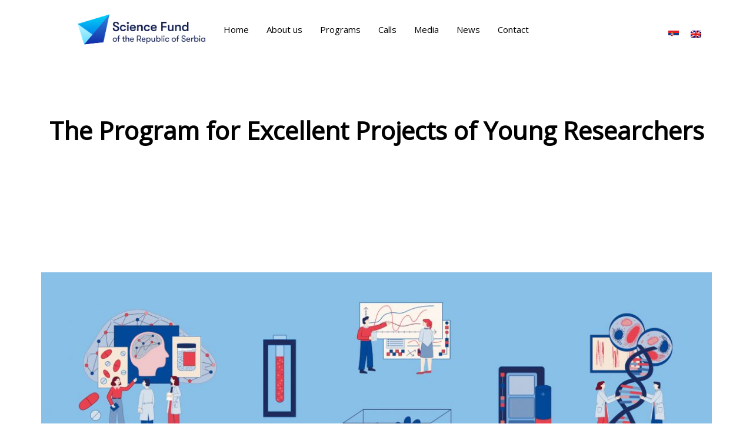

--- FILE ---
content_type: text/html; charset=UTF-8
request_url: https://fondzanauku.gov.rs/the-program-for-excellent-projects-of-young-researchers/?lang=en
body_size: 30318
content:
<!DOCTYPE html>


<html lang="en-US" prefix="og: http://ogp.me/ns# fb: http://ogp.me/ns/fb#" class="no-js no-svg">


<head>

<!-- Google Tag Manager -->
<script>(function(w,d,s,l,i){w[l]=w[l]||[];w[l].push({'gtm.start':
new Date().getTime(),event:'gtm.js'});var f=d.getElementsByTagName(s)[0],
j=d.createElement(s),dl=l!='dataLayer'?'&l='+l:'';j.async=true;j.src=
'https://www.googletagmanager.com/gtm.js?id='+i+dl;f.parentNode.insertBefore(j,f);
})(window,document,'script','dataLayer','GTM-NTQWF4HX');</script>
<!-- End Google Tag Manager -->

<link rel="icon" href="http://fondzanauku.gov.rs/favicon.png" type="image/x-icon" />
<link rel="shortcut icon" href="http://fondzanauku.gov.rs/favicon.png" type="image/x-icon" />


<meta charset="UTF-8">
<link rel="profile" href="http://gmpg.org/xfn/11">
<meta http-equiv="Content-Security-Policy" content="upgrade-insecure-requests">



<title>The Program for Excellent Projects of Young Researchers &#8211; Fond za nauku</title>

                        <script>
                            /* You can add more configuration options to webfontloader by previously defining the WebFontConfig with your options */
                            if ( typeof WebFontConfig === "undefined" ) {
                                WebFontConfig = new Object();
                            }
                            WebFontConfig['google'] = {families: ['Open+Sans:400&amp;subset=latin']};

                            (function() {
                                var wf = document.createElement( 'script' );
                                wf.src = 'https://ajax.googleapis.com/ajax/libs/webfont/1.5.3/webfont.js';
                                wf.type = 'text/javascript';
                                wf.async = 'true';
                                var s = document.getElementsByTagName( 'script' )[0];
                                s.parentNode.insertBefore( wf, s );
                            })();
                        </script>
                        <link rel="alternate" hreflang="en" href="http://fondzanauku.gov.rs/the-program-for-excellent-projects-of-young-researchers/?lang=en" />
<link rel='dns-prefetch' href='//s.w.org' />
<link rel="alternate" type="application/rss+xml" title="Fond za nauku &raquo; Feed" href="http://fondzanauku.gov.rs/feed/?lang=en" />
<link rel="alternate" type="application/rss+xml" title="Fond za nauku &raquo; Comments Feed" href="http://fondzanauku.gov.rs/comments/feed/?lang=en" />
<meta property="og:title" content="The Program for Excellent Projects of Young Researchers"/>



<meta property="og:type" content="article"/>



<meta property="og:url" content="http://fondzanauku.gov.rs/the-program-for-excellent-projects-of-young-researchers/?lang=en"/>



<meta property="og:site_name" content="Fond za nauku"/>



<meta property="og:description" content="<p>The Program for Excellent Projects of Young Researchers (PROMIS) is a program of the Science Fund of Republic of Serbia intended for excellent projects of young researchers in the early phase of their careers. PROMIS aims to support the inclusion of excellent young researchers in scientific research, strengthen the professional capacities of young researchers at</p>
"/>



<meta property="og:image" content="http://fondzanauku.gov.rs/wp-content/uploads/2021/08/Promis-website-cover-2160x1300-px-768x456.jpg"/>



<meta property="og:image:width" content="768"/>



<meta property="og:image:height" content="456"/>



		<script type="text/javascript">
			window._wpemojiSettings = {"baseUrl":"https:\/\/s.w.org\/images\/core\/emoji\/13.0.0\/72x72\/","ext":".png","svgUrl":"https:\/\/s.w.org\/images\/core\/emoji\/13.0.0\/svg\/","svgExt":".svg","source":{"concatemoji":"http:\/\/fondzanauku.gov.rs\/wp-includes\/js\/wp-emoji-release.min.js?ver=5.5.11"}};
			!function(e,a,t){var n,r,o,i=a.createElement("canvas"),p=i.getContext&&i.getContext("2d");function s(e,t){var a=String.fromCharCode;p.clearRect(0,0,i.width,i.height),p.fillText(a.apply(this,e),0,0);e=i.toDataURL();return p.clearRect(0,0,i.width,i.height),p.fillText(a.apply(this,t),0,0),e===i.toDataURL()}function c(e){var t=a.createElement("script");t.src=e,t.defer=t.type="text/javascript",a.getElementsByTagName("head")[0].appendChild(t)}for(o=Array("flag","emoji"),t.supports={everything:!0,everythingExceptFlag:!0},r=0;r<o.length;r++)t.supports[o[r]]=function(e){if(!p||!p.fillText)return!1;switch(p.textBaseline="top",p.font="600 32px Arial",e){case"flag":return s([127987,65039,8205,9895,65039],[127987,65039,8203,9895,65039])?!1:!s([55356,56826,55356,56819],[55356,56826,8203,55356,56819])&&!s([55356,57332,56128,56423,56128,56418,56128,56421,56128,56430,56128,56423,56128,56447],[55356,57332,8203,56128,56423,8203,56128,56418,8203,56128,56421,8203,56128,56430,8203,56128,56423,8203,56128,56447]);case"emoji":return!s([55357,56424,8205,55356,57212],[55357,56424,8203,55356,57212])}return!1}(o[r]),t.supports.everything=t.supports.everything&&t.supports[o[r]],"flag"!==o[r]&&(t.supports.everythingExceptFlag=t.supports.everythingExceptFlag&&t.supports[o[r]]);t.supports.everythingExceptFlag=t.supports.everythingExceptFlag&&!t.supports.flag,t.DOMReady=!1,t.readyCallback=function(){t.DOMReady=!0},t.supports.everything||(n=function(){t.readyCallback()},a.addEventListener?(a.addEventListener("DOMContentLoaded",n,!1),e.addEventListener("load",n,!1)):(e.attachEvent("onload",n),a.attachEvent("onreadystatechange",function(){"complete"===a.readyState&&t.readyCallback()})),(n=t.source||{}).concatemoji?c(n.concatemoji):n.wpemoji&&n.twemoji&&(c(n.twemoji),c(n.wpemoji)))}(window,document,window._wpemojiSettings);
		</script>
		<style type="text/css">
img.wp-smiley,
img.emoji {
	display: inline !important;
	border: none !important;
	box-shadow: none !important;
	height: 1em !important;
	width: 1em !important;
	margin: 0 .07em !important;
	vertical-align: -0.1em !important;
	background: none !important;
	padding: 0 !important;
}
</style>
	<link rel='stylesheet' id='wp-block-library-css'  href='http://fondzanauku.gov.rs/wp-includes/css/dist/block-library/style.min.css?ver=5.5.11' type='text/css' media='all' />
<link rel='stylesheet' id='contact-form-7-css'  href='http://fondzanauku.gov.rs/wp-content/plugins/contact-form-7/includes/css/styles.css?ver=5.3.2' type='text/css' media='all' />
<link rel='stylesheet' id='rs-plugin-settings-css'  href='http://fondzanauku.gov.rs/wp-content/plugins/revslider/public/assets/css/settings.css?ver=5.4.8.1' type='text/css' media='all' />
<style id='rs-plugin-settings-inline-css' type='text/css'>
#rs-demo-id {}
</style>
<link rel='stylesheet' id='wpml-legacy-horizontal-list-0-css'  href='//fondzanauku.gov.rs/wp-content/plugins/sitepress-multilingual-cms/templates/language-switchers/legacy-list-horizontal/style.css?ver=1' type='text/css' media='all' />
<link rel='stylesheet' id='js_composer_front-css'  href='http://fondzanauku.gov.rs/wp-content/plugins/js_composer/assets/css/js_composer.min.css?ver=5.6' type='text/css' media='all' />
<link rel='stylesheet' id='akona-min-css'  href='http://fondzanauku.gov.rs/wp-content/themes/akona/assets/css/theme.min.css?ver=1.0' type='text/css' media='all' />
<link rel='stylesheet' id='akona-style-css'  href='http://fondzanauku.gov.rs/wp-content/themes/akona/style.css?ver=1.0' type='text/css' media='all' />
<link rel='stylesheet' id='akona-shortcode-css'  href='http://fondzanauku.gov.rs/wp-content/themes/akona/assets/css/shortcode.css?ver=1.0' type='text/css' media='all' />
<link rel='stylesheet' id='akona-theme-style-css'  href='http://fondzanauku.gov.rs/wp-content/uploads/akona/theme_1.css?ver=1.0' type='text/css' media='all' />
<style id='akona-theme-style-inline-css' type='text/css'>

	/*
	 * Akona Theme Page Style
	 */

body {
		}
</style>
<link rel='stylesheet' id='akona-child-theme-style-css'  href='http://fondzanauku.gov.rs/wp-content/themes/akona-child/style.css' type='text/css' media='all' />
<script type='text/javascript' src='http://fondzanauku.gov.rs/wp-content/plugins/enable-jquery-migrate-helper/js/jquery/jquery-1.12.4-wp.js?ver=1.12.4-wp' id='jquery-core-js'></script>
<script type='text/javascript' src='http://fondzanauku.gov.rs/wp-content/plugins/enable-jquery-migrate-helper/js/jquery-migrate/jquery-migrate-1.4.1-wp.js?ver=1.4.1-wp' id='jquery-migrate-js'></script>
<script type='text/javascript' src='http://fondzanauku.gov.rs/wp-content/plugins/revslider/public/assets/js/jquery.themepunch.tools.min.js?ver=5.4.8.1' id='tp-tools-js'></script>
<script type='text/javascript' src='http://fondzanauku.gov.rs/wp-content/plugins/revslider/public/assets/js/jquery.themepunch.revolution.min.js?ver=5.4.8.1' id='revmin-js'></script>
<!--[if lt IE 9]>
<script type='text/javascript' src='http://fondzanauku.gov.rs/wp-content/themes/akona/assets/js/html5.js?ver=3.7.3' id='html5-js'></script>
<![endif]-->
<link rel="https://api.w.org/" href="http://fondzanauku.gov.rs/wp-json/" /><link rel="alternate" type="application/json" href="http://fondzanauku.gov.rs/wp-json/wp/v2/pages/8437" /><link rel="EditURI" type="application/rsd+xml" title="RSD" href="http://fondzanauku.gov.rs/xmlrpc.php?rsd" />
<link rel="wlwmanifest" type="application/wlwmanifest+xml" href="http://fondzanauku.gov.rs/wp-includes/wlwmanifest.xml" /> 
<meta name="generator" content="WordPress 5.5.11" />
<link rel="canonical" href="http://fondzanauku.gov.rs/the-program-for-excellent-projects-of-young-researchers/?lang=en" />
<link rel='shortlink' href='http://fondzanauku.gov.rs/?p=8437&#038;lang=en' />
<link rel="alternate" type="application/json+oembed" href="http://fondzanauku.gov.rs/wp-json/oembed/1.0/embed?url=http%3A%2F%2Ffondzanauku.gov.rs%2Fthe-program-for-excellent-projects-of-young-researchers%2F%3Flang%3Den" />
<link rel="alternate" type="text/xml+oembed" href="http://fondzanauku.gov.rs/wp-json/oembed/1.0/embed?url=http%3A%2F%2Ffondzanauku.gov.rs%2Fthe-program-for-excellent-projects-of-young-researchers%2F%3Flang%3Den&#038;format=xml" />
<meta name="generator" content="WPML ver:4.2.5 stt:1,49;" />

        <script type="text/javascript">
            var jQueryMigrateHelperHasSentDowngrade = false;

			window.onerror = function( msg, url, line, col, error ) {
				// Break out early, do not processing if a downgrade reqeust was already sent.
				if ( jQueryMigrateHelperHasSentDowngrade ) {
					return true;
                }

				var xhr = new XMLHttpRequest();
				var nonce = '9f27cb7751';
				var jQueryFunctions = [
					'andSelf',
					'browser',
					'live',
					'boxModel',
					'support.boxModel',
					'size',
					'swap',
					'clean',
					'sub',
                ];
				var match_pattern = /\)\.(.+?) is not a function/;
                var erroredFunction = msg.match( match_pattern );

                // If there was no matching functions, do not try to downgrade.
                if ( typeof erroredFunction !== 'object' || typeof erroredFunction[1] === "undefined" || -1 === jQueryFunctions.indexOf( erroredFunction[1] ) ) {
                    return true;
                }

                // Set that we've now attempted a downgrade request.
                jQueryMigrateHelperHasSentDowngrade = true;

				xhr.open( 'POST', 'http://fondzanauku.gov.rs/wp-admin/admin-ajax.php' );
				xhr.setRequestHeader( 'Content-Type', 'application/x-www-form-urlencoded' );
				xhr.onload = function () {
					var response,
                        reload = false;

					if ( 200 === xhr.status ) {
                        try {
                        	response = JSON.parse( xhr.response );

                        	reload = response.data.reload;
                        } catch ( e ) {
                        	reload = false;
                        }
                    }

					// Automatically reload the page if a deprecation caused an automatic downgrade, ensure visitors get the best possible experience.
					if ( reload ) {
						location.reload();
                    }
				};

				xhr.send( encodeURI( 'action=jquery-migrate-downgrade-version&_wpnonce=' + nonce ) );

				// Suppress error alerts in older browsers
				return true;
			}
        </script>

		    <script>(function(w,d,s,l,i){w[l]=w[l]||[];w[l].push({'gtm.start':
    new Date().getTime(),event:'gtm.js'});var f=d.getElementsByTagName(s)[0],
    j=d.createElement(s),dl=l!='dataLayer'?'&l='+l:'';j.async=true;j.src=
    'https://www.googletagmanager.com/gtm.js?id='+i+dl;f.parentNode.insertBefore(j,f);
    })(window,document,'script','dataLayer','GTM-NTQWF4HX');</script>
    <style type="text/css">.recentcomments a{display:inline !important;padding:0 !important;margin:0 !important;}</style><meta name="generator" content="Powered by WPBakery Page Builder - drag and drop page builder for WordPress."/>
<!--[if lte IE 9]><link rel="stylesheet" type="text/css" href="http://fondzanauku.gov.rs/wp-content/plugins/js_composer/assets/css/vc_lte_ie9.min.css" media="screen"><![endif]--><style type="text/css" id="custom-background-css">
body.custom-background { background-color: #ffffff; }
</style>
	<meta name="generator" content="Powered by Slider Revolution 5.4.8.1 - responsive, Mobile-Friendly Slider Plugin for WordPress with comfortable drag and drop interface." />
<script type="text/javascript">function setREVStartSize(e){									
						try{ e.c=jQuery(e.c);var i=jQuery(window).width(),t=9999,r=0,n=0,l=0,f=0,s=0,h=0;
							if(e.responsiveLevels&&(jQuery.each(e.responsiveLevels,function(e,f){f>i&&(t=r=f,l=e),i>f&&f>r&&(r=f,n=e)}),t>r&&(l=n)),f=e.gridheight[l]||e.gridheight[0]||e.gridheight,s=e.gridwidth[l]||e.gridwidth[0]||e.gridwidth,h=i/s,h=h>1?1:h,f=Math.round(h*f),"fullscreen"==e.sliderLayout){var u=(e.c.width(),jQuery(window).height());if(void 0!=e.fullScreenOffsetContainer){var c=e.fullScreenOffsetContainer.split(",");if (c) jQuery.each(c,function(e,i){u=jQuery(i).length>0?u-jQuery(i).outerHeight(!0):u}),e.fullScreenOffset.split("%").length>1&&void 0!=e.fullScreenOffset&&e.fullScreenOffset.length>0?u-=jQuery(window).height()*parseInt(e.fullScreenOffset,0)/100:void 0!=e.fullScreenOffset&&e.fullScreenOffset.length>0&&(u-=parseInt(e.fullScreenOffset,0))}f=u}else void 0!=e.minHeight&&f<e.minHeight&&(f=e.minHeight);e.c.closest(".rev_slider_wrapper").css({height:f})					
						}catch(d){console.log("Failure at Presize of Slider:"+d)}						
					};</script>
		<style type="text/css" id="wp-custom-css">
			.breadcrumb-wrap{display: none !important;}		</style>
		<noscript><style type="text/css"> .wpb_animate_when_almost_visible { opacity: 1; }</style></noscript>

</head>




<body class="page-template-default page page-id-8437 custom-background wpb-js-composer js-comp-ver-5.6 vc_responsive" data-scroll-time="" data-scroll-distance="">

<!-- Google Tag Manager (noscript) -->
<noscript><iframe src="https://www.googletagmanager.com/ns.html?id=GTM-NTQWF4HX"
height="0" width="0" style="display:none;visibility:hidden"></iframe></noscript>
<!-- End Google Tag Manager (noscript) -->



		<div class="mobile-header">

			<div class="mobile-header-inner hidden-lg-up hidden-lg-land-up">

				
						<div class="container">

		
				<ul class="mobile-header-items nav pull-left">

			
					<li class="nav-item">

						<div class="nav-item-inner">

					<div class="mobile-logo"><a href="http://fondzanauku.gov.rs/?lang=en" title="Fond za nauku" ><img class="img-responsive" src="http://fondzanauku.gov.rs/wp-content/uploads/2019/04/fzn-logo-primary-dark-EN.png" alt="Fond za nauku" title="Fond za nauku" /></a></div>
						</div>

					</li>

			
				</ul>

			
				<ul class="mobile-header-items nav pull-right">

			
					<li class="nav-item">

						<div class="nav-item-inner">

					<a class="mobile-bar-toggle" href="#"><i class="fa fa-bars"></i></a>
						</div>

					</li>

			
				</ul>

			
						</div><!-- container -->

				
			</div>

		</div>

		
		<div class="mobile-bar animate-from-top">

			<a class="mobile-bar-toggle close" href="#"></a>

			<div class="mobile-bar-inner">

				<div class="container">

		
					<ul class="mobile-bar-items nav flex-column mobile-bar-middle">

				
						<li class="nav-item">

							<div class="nav-item-inner">

						<div class="mobile-logo"><a href="http://fondzanauku.gov.rs/?lang=en" title="Fond za nauku" ><img class="img-responsive" src="http://fondzanauku.gov.rs/wp-content/uploads/2019/04/fzn-logo-primary-dark-EN.png" alt="Fond za nauku" title="Fond za nauku" /></a></div>
							</div>

						</li>

				
						<li class="nav-item">

							<div class="nav-item-inner">

						<div class="akona-mobile-main-menu"></div>
							</div>

						</li>

				
						<li class="nav-item">

							<div class="nav-item-inner">

						
<div class="wpml-ls-statics-shortcode_actions wpml-ls wpml-ls-legacy-list-horizontal">
	<ul><li class="wpml-ls-slot-shortcode_actions wpml-ls-item wpml-ls-item-sr wpml-ls-first-item wpml-ls-item-legacy-list-horizontal">
				<a href="http://fondzanauku.gov.rs" class="wpml-ls-link"><img class="wpml-ls-flag" src="http://fondzanauku.gov.rs/wp-content/plugins/sitepress-multilingual-cms/res/flags/sr.png" alt="sr" title="српски"></a>
			</li><li class="wpml-ls-slot-shortcode_actions wpml-ls-item wpml-ls-item-en wpml-ls-current-language wpml-ls-last-item wpml-ls-item-legacy-list-horizontal">
				<a href="http://fondzanauku.gov.rs/the-program-for-excellent-projects-of-young-researchers/?lang=en" class="wpml-ls-link"><img class="wpml-ls-flag" src="http://fondzanauku.gov.rs/wp-content/plugins/sitepress-multilingual-cms/res/flags/en.png" alt="en" title="English"></a>
			</li></ul>
</div>
							</div>

						</li>

				
					</ul>

				
				</div><!-- container -->

			</div>

		</div>

		



<div id="page" class="akona-wrapper">


	

	<header class="akona-header">


		


			
		<div class="header-inner hidden-md-down hidden-md-land-down">

	 <div class="sticky-outer">  <div class="sticky-head"> 
						<nav class="navbar clearfix">

							<div class="custom-container navbar-inner">

								
			<ul class="navbar-items nav pull-left">

		
				<li class="nav-item">

					<div class="nav-item-inner">

				

			<div class="main-logo">

				<a href="http://fondzanauku.gov.rs/?lang=en" title="Fond za nauku" ><img class="custom-logo img-responsive" src="http://fondzanauku.gov.rs/wp-content/uploads/2019/04/fzn-logo-primary-dark-EN.png" alt="Fond za nauku" title="Fond za nauku" /></a>

			</div><div class="sticky-logo"><a href="http://fondzanauku.gov.rs/?lang=en" title="Fond za nauku" ><img class="img-responsive" src="http://fondzanauku.gov.rs/wp-content/uploads/2019/04/fzn-logo-primary-dark-EN.png" alt="Fond za nauku" title="Fond za nauku" /></a></div>
					</div>

				</li>

		
				<li class="nav-item">

					<div class="nav-item-inner">

				
					</div>

				</li>

		
			</ul>

		
			<ul class="navbar-items nav pull-center text-center">

		
				<li class="nav-item">

					<div class="nav-item-inner">

				<ul id="akona-main-menu" class="nav akona-main-menu"><li id="menu-item-4672" class="menu-item menu-item-type-post_type menu-item-object-page menu-item-home nav-item menu-item-4672"><a href="http://fondzanauku.gov.rs/?lang=en" class="nav-link">Home</a></li>
<li id="menu-item-4673" class="menu-item menu-item-type-post_type menu-item-object-page nav-item menu-item-4673"><a href="http://fondzanauku.gov.rs/about-us/?lang=en" class="nav-link">About us</a></li>
<li id="menu-item-8769" class="menu-item menu-item-type-post_type menu-item-object-page nav-item menu-item-8769"><a href="http://fondzanauku.gov.rs/programs/?lang=en" class="nav-link">Programs</a></li>
<li id="menu-item-4675" class="menu-item menu-item-type-post_type menu-item-object-page nav-item menu-item-4675"><a href="http://fondzanauku.gov.rs/calls/?lang=en" class="nav-link">Calls</a></li>
<li id="menu-item-9136" class="menu-item menu-item-type-post_type menu-item-object-page nav-item menu-item-9136"><a href="http://fondzanauku.gov.rs/science-fund-in-media/?lang=en" class="nav-link">Media</a></li>
<li id="menu-item-4676" class="menu-item menu-item-type-post_type menu-item-object-page nav-item menu-item-4676"><a href="http://fondzanauku.gov.rs/news/?lang=en" class="nav-link">News</a></li>
<li id="menu-item-4677" class="menu-item menu-item-type-post_type menu-item-object-page nav-item menu-item-4677"><a href="http://fondzanauku.gov.rs/contact/?lang=en" class="nav-link">Contact</a></li>
</ul>
					</div>

				</li>

		
			</ul>

		
			<ul class="navbar-items nav pull-right">

		
				<li class="nav-item">

					<div class="nav-item-inner">

				
					</div>

				</li>

		
				<li class="nav-item">

					<div class="nav-item-inner">

				
<div class="wpml-ls-statics-shortcode_actions wpml-ls wpml-ls-legacy-list-horizontal">
	<ul><li class="wpml-ls-slot-shortcode_actions wpml-ls-item wpml-ls-item-sr wpml-ls-first-item wpml-ls-item-legacy-list-horizontal">
				<a href="http://fondzanauku.gov.rs" class="wpml-ls-link"><img class="wpml-ls-flag" src="http://fondzanauku.gov.rs/wp-content/plugins/sitepress-multilingual-cms/res/flags/sr.png" alt="sr" title="српски"></a>
			</li><li class="wpml-ls-slot-shortcode_actions wpml-ls-item wpml-ls-item-en wpml-ls-current-language wpml-ls-last-item wpml-ls-item-legacy-list-horizontal">
				<a href="http://fondzanauku.gov.rs/the-program-for-excellent-projects-of-young-researchers/?lang=en" class="wpml-ls-link"><img class="wpml-ls-flag" src="http://fondzanauku.gov.rs/wp-content/plugins/sitepress-multilingual-cms/res/flags/en.png" alt="en" title="English"></a>
			</li></ul>
</div>
					</div>

				</li>

		
			</ul>

		
							</div>

							
						</nav>

					 </div><!--stikcy outer-->

				</div><!-- sticky-head or sticky-scroll --> 
		</div>

	

		


	</header>


	<div class="akona-content-wrapper">

<div class="akona-content akona-page">
		
		
		
		
		<header id="page-title" class="page-title-wrap">

			<div class="page-title-wrap-inner" data-property="no-video">

				<span class="page-title-overlay"></span>
				<div class="container">

					<div class="row">

						<div class="col-md-12">

							<div class="page-title-inner">

							
									<div class="pull-center">

								
												<h1 class="page-title">The Program for Excellent Projects of Young Researchers</h1>

											<div class="breadcrumb-wrap"><div id="breadcrumb" class="breadcrumb"><a href="http://fondzanauku.gov.rs/?lang=en">Home</a>  <span class="current">The Program for Excellent Projects of Young Researchers</span></div></div>
									</div>

								
							</div>

						</div>

					</div>

				</div>





				




			</div> <!-- .page-title-wrap-inner -->

		</header>

	
		<div class="akona-content-inner">
			<div class="container">
	
				<div class="row">
					
					<div class="col-md-12">
					
						
						
							<div class="single-featured-image-header"><img width="1170" height="694" src="http://fondzanauku.gov.rs/wp-content/uploads/2021/08/Promis-website-cover-2160x1300-px-1170x694.jpg" class="attachment-large size-large wp-post-image" alt="" loading="lazy" srcset="http://fondzanauku.gov.rs/wp-content/uploads/2021/08/Promis-website-cover-2160x1300-px-1170x694.jpg 1170w, http://fondzanauku.gov.rs/wp-content/uploads/2021/08/Promis-website-cover-2160x1300-px-768x456.jpg 768w, http://fondzanauku.gov.rs/wp-content/uploads/2021/08/Promis-website-cover-2160x1300-px-440x260.jpg 440w, http://fondzanauku.gov.rs/wp-content/uploads/2021/08/Promis-website-cover-2160x1300-px-220x130.jpg 220w" sizes="(max-width: 1170px) 100vw, 1170px" /></div><!-- .single-featured-image-header -->
						
							<div id="primary" class="content-area clearfix">
								
<div id="page-8437" class="post-8437 page type-page status-publish has-post-thumbnail hentry">

<p>The Program for Excellent Projects of Young Researchers (PROMIS) is a program of the Science Fund of Republic of Serbia intended for excellent projects of young researchers in the early phase of their careers.</p>



<p>PROMIS aims to support the inclusion of excellent young researchers in scientific research, strengthen the professional capacities of young researchers at an early stage of their careers, train young doctors of science to manage projects, train young researchers to apply for other research and development projects nationally and internationally, especially in the European Union, support creation of new project teams, excellent ideas and scientific research work that will have a positive impact on society and the economy.</p>



<p>Within the first PROMIS program announced by the Science Fund RS, 59 PROMIS projects applied and basic research were selected for realization for the period 2020-2022.</p>



<p>Fields of science: natural sciences, engineering and technology, medicine, biotechnology and social sciences and humanities.</p>



<p>Total budget of the Program: EUR 8,964,163.42.</p>



<p>Maximum budget for one project: up to EUR 200,000.00.</p>



<p>Project duration: 24 months.</p>



<p>Approved projects of the PROMIS program can be found on the following <strong><span class="has-inline-color has-vivid-cyan-blue-color"><a href="http://fondzanauku.gov.rs/wp-content/uploads/2020/03/PROMIS-List-of-projects-accepted-for-funding-1.pdf">LINK</a></span></strong>.</p>



<p>Program Status: The programme has been completed.</p>



<p><em>Financing for the Program is provided through the budget of the Republic of Serbia (Ministry of Science, Technological Development and Innovation).</em></p>



<p>List of projects approved for funding:</p>



<p>BIANCO</p>



<p>BioITGenoSelect</p>



<p>BioSolAfla</p>



<p>BOWIE</p>



<p>BREATHE</p>



<p>CASCH-MOF</p>



<p>CD-HEM</p>



<p>CLOUDS</p>



<p>CryoPlum</p>



<p>DecodExpo</p>



<p>DEStiny</p>



<p>DETOX</p>



<p>DiaBoNet</p>



<p>DyRes_System</p>



<p>FLIM</p>



<p>ForNextCobot</p>



<p>Gramulsen</p>



<p>HEMMAGINERO</p>



<p>HiSuperBat</p>



<p>HUMANE</p>



<p>HYBIS</p>



<p>IAPS</p>



<p>iDUCOMBSENS</p>



<p>IN-DEPTH</p>



<p>InfoBomat</p>



<p>Key2SM</p>



<p>LABLUNG</p>



<p>LEAPSyn-SCI</p>



<p>MaKiPol</p>



<p>MEMORYST</p>



<p>MiFaDriCa</p>



<p>MoDeCo2000</p>



<p>MYCOCLIMART</p>



<p>Nano-MDSC-Thera</p>



<p>PHANTER</p>



<p>PHYCAT</p>



<p>POLYGREEN</p>



<p>PRECAST</p>



<p>PROTECTA</p>



<p>PsyCise</p>



<p>PV-Waals</p>



<p>RACOLNS</p>



<p>RatioCAT</p>



<p>RECLAIM</p>



<p>REPANCAN</p>



<p>ReTRA</p>



<p>RIBIDF</p>



<p>ROLERS</p>



<p>SENSOGENE</p>



<p>SERBHIWE</p>



<p>SerbRightWing</p>



<p>STOLKit</p>



<p>StrainedFeSC</p>



<p>SYMBIOSIS</p>



<p>TRACEPIGEN</p>



<p>TreeVita</p>



<p>WARMED</p>



<p>WasteWaterForce</p>



<p>YEH</p>

</div><!-- #post-## -->
							</div><!-- #primary -->
							
							
						
						
					</div><!-- main col -->
					
					
					
					
					
				</div><!-- row -->
			
		</div><!-- .container -->
	</div><!-- .akona-content-inner -->
</div><!-- .akona-content -->

	</div><!-- .akona-content-wrapper -->
	<footer class="site-footer">
		
		
		<div class="footer-bottom">

			<div class="footer-bottom-inner container">

				<div class="row">

					<div class="col-md-12">

	
				<ul class="footer-bottom-items nav pull-right">

			
					<li class="nav-item">

						<div class="nav-item-inner">

					<ul class="nav social-icons footer-bottom-social social-transparent social-black social-h-own social- social-"><li class="nav-item">

								<a href="https://www.facebook.com/FondZaNauku/?ref=py_c" class="nav-link social-fb">

									<i class=" fa fa-facebook"></i>

								</a>

							</li><li class="nav-item">

								<a href="https://twitter.com/fondzanauku_rs" class="nav-link social-twitter">

									<i class=" fa fa-twitter"></i>

								</a>

							</li><li class="nav-item">

								<a href="https://www.instagram.com/fondzanauku_rs" class="nav-link social-instagram">

									<i class=" fa fa-instagram"></i>

								</a>

							</li><li class="nav-item">

								<a href="https://www.linkedin.com/company/science-fund-of-the-republic-of-serbia/" class="nav-link social-linkedin">

									<i class=" fa fa-linkedin"></i>

								</a>

							</li></ul>
						</div>

					</li>

			
				</ul>

			
					</div>

				</div>

			</div>

		</div>

	
		
		
			<a href="#" class="back-to-top" id="back-to-top"><i class="fa fa-angle-up"></i></a>

		
	</footer><!-- #colophon -->
</div><!-- #page -->

<script type='text/javascript' id='contact-form-7-js-extra'>
/* <![CDATA[ */
var wpcf7 = {"apiSettings":{"root":"http:\/\/fondzanauku.gov.rs\/wp-json\/contact-form-7\/v1","namespace":"contact-form-7\/v1"}};
/* ]]> */
</script>
<script type='text/javascript' src='http://fondzanauku.gov.rs/wp-content/plugins/contact-form-7/includes/js/scripts.js?ver=5.3.2' id='contact-form-7-js'></script>
<script type='text/javascript' src='http://fondzanauku.gov.rs/wp-content/themes/akona/assets/js/theme.min.js?ver=1.0' id='akona-theme-min-js'></script>
<script type='text/javascript' id='akona-theme-js-extra'>
/* <![CDATA[ */
var akona_ajax_var = {"admin_ajax_url":"http:\/\/fondzanauku.gov.rs\/wp-admin\/admin-ajax.php","like_nonce":"abb1ccf39b","fav_nonce":"dce6c992a4","infinite_loader":"http:\/\/fondzanauku.gov.rs\/wp-content\/themes\/akona\/assets\/images\/infinite-loder.gif","load_posts":"Loading next set of posts.","no_posts":"No more posts to load.","cmt_nonce":"3f34afe0f7","mc_nounce":"0c841453e0","wait":"Wait..","must_fill":"Must Fill Required Details.","valid_email":"Enter Valid Email ID.","cart_update_pbm":"Cart Update Problem."};
/* ]]> */
</script>
<script type='text/javascript' src='http://fondzanauku.gov.rs/wp-content/themes/akona/assets/js/theme.js?ver=1.0' id='akona-theme-js'></script>
<script type='text/javascript' src='http://fondzanauku.gov.rs/wp-includes/js/wp-embed.min.js?ver=5.5.11' id='wp-embed-js'></script>

</body>
</html>

--- FILE ---
content_type: text/css
request_url: https://fondzanauku.gov.rs/wp-content/uploads/akona/theme_1.css?ver=1.0
body_size: 42146
content:

/*
 * Akona theme custom style
 */
/* General Styles */
body{
	color: #555555;
	font-family: Open Sans;
	font-weight: 400;
	
	font-size: 14px;
	line-height: 28px;
	
	
	
	
	
	
	
	
	
	
	
}h1{
	color: #000000;
	font-family: Open Sans;
	font-weight: 400;
	
	font-size: 60px;
	line-height: 68px;
	
	text-align: inherit;
	
	
}h2{
	color: #000000;
	font-family: Open Sans;
	font-weight: 400;
	
	font-size: 42px;
	line-height: 50px;
	
	text-align: inherit;
	
	
}h3{
	color: #000000;
	font-family: Open Sans;
	font-weight: 400;
	
	font-size: 35px;
	line-height: 43px;
	
	text-align: inherit;
	
	
}h4{
	color: #000000;
	font-family: Open Sans;
	font-weight: 400;
	
	font-size: 28px;
	line-height: 36px;
	
	text-align: inherit;
	
	
}h5{
	color: #000000;
	font-family: Open Sans;
	font-weight: 400;
	
	font-size: 24px;
	line-height: 32px;
	
	text-align: inherit;
	
	
}h6{
	color: #000000;
	font-family: Open Sans;
	font-weight: 400;
	
	font-size: 20px;
	line-height: 30px;
	
	text-align: inherit;
	
	
}a{
	color: #000000;
}a:hover{
	color: #235bc5;
}a:active{
	color: #235bc5;
}
/* Widget Typography Styles */
.widget{
	color: #000000;
	font-family: Open Sans;
	font-weight: 400;
	
	font-size: 14px;
	line-height: 26px;
	
	text-align: inherit;
	
	
}
.header-inner .main-logo img{
    max-height: 100px ;
}
.header-inner .sticky-logo img{
    max-height: 80px !important;
}
.mobile-header .mobile-header-inner ul > li img ,
.mobile-bar-items .mobile-logo img {
    max-height: 50px !important;
}.widget .widget-title{
	color: #000000;
	font-family: Open Sans;
	
	
	font-size: 22px;
	line-height: 32px;
	
	
	
	
}.page-loader {background: url('http://fondzanauku.gov.rs/wp-content/uploads/2019/03/Logo-3-1.png') 50% 50% no-repeat rgba(255,255,255, 1);}.container, .boxed-container, .boxed-container .site-footer.footer-fixed, .custom-container {
	width: 1170px;
}.akona-content > .akona-content-inner{
}
/* Header Styles */
header.akona-header {
	background-color: #ffffff;
	
	
	
	
	
	}
/* Topbar Styles */
.topbar{
	color: #e7e7e7;
	
	
	
	font-size: 16px;
	
	
	text-align: inherit;
	
	background: rgba(255,255,255,1);
}.topbar .topbar-inner {
}.topbar a{
	color: #9a98a2;
}.topbar a:hover {
	color: #235bc5;
}.topbar a:active,.topbar a:focus {
	color: #235bc5;
}
.topbar-items > li{
    height: 65px ;
    line-height: 65px ;
}
.header-sticky .topbar-items > li,
.sticky-scroll.show-menu .topbar-items > li{
	height: 50px ;
    line-height: 50px ;
}
.topbar-items > li img{
	max-height: 65px ;
}
/* Logobar Styles */
.logobar{
	color: #e7e7e7;
	
	
	
	
	
	
	
	
	
}.logobar .logobar-inner {
}.logobar a{
	color: #e7e7e7;
}.logobar a:hover{
	color: #235bc5;
}.logobar a:active,
.logobar a:focus, .logobar .akona-main-menu > li.current-menu-item > a, .logobar .akona-main-menu > li.current-menu-ancestor > a, .logobar a.active {
	color: #235bc5;
}
.logobar-items > li{
    height: 120px ;
    line-height: 120px ;
}
.header-sticky .logobar-items > li,
.sticky-scroll.show-menu .logobar-items > li{
	height: 90px ;
    line-height: 90px ;
}
.logobar-items > li img{
	max-height: 120px ;
}
/* Logobar Sticky Styles */
.header-sticky .logobar, .sticky-scroll.show-menu .logobar{
	color: #e7e7e7;
}.header-sticky .logobar a, .sticky-scroll.show-menu .logobar a{
	color: #000000;
}.header-sticky .logobar a:hover, .sticky-scroll.show-menu .logobar a:hover{
	color: #235bc5;
}.header-sticky .logobar a:active, .sticky-scroll.show-menu .logobar a:active,
.header-sticky .logobar .akona-main-menu .current-menu-item > a, .header-sticky .logobar .akona-main-menu .current-menu-ancestor > a,
.sticky-scroll.show-menu .logobar .akona-main-menu .current-menu-item > a, .sticky-scroll.show-menu .logobar .akona-main-menu .current-menu-ancestor > a ,
.header-sticky .logobar a.active, .sticky-scroll.show-menu .logobar a.active{
	color: #235bc5;
}
/* Navbar Styles */
.navbar{
	color: #000000;
	font-family: Open Sans;
	font-weight: 400;
	
	font-size: 15px;
	
	
	text-align: inherit;
	
	background: rgba(255,255,255,0);
}.navbar .navbar-inner {
}.navbar a{
	color: #000000;
}.navbar a:hover{
	color: #235bc5;
}.navbar a:active,.navbar a:focus, .navbar .akona-main-menu > .current-menu-item > a, .navbar .akona-main-menu > .current-menu-ancestor > a, .navbar a.active {
	color: #235bc5;
}.navbar .secondary-space-toggle > span{
	background-color: #000000;
}.header-sticky .navbar .secondary-space-toggle > span,
.sticky-scroll.show-menu .navbar .secondary-space-toggle > span{
	background-color: #ffffff;
}
.navbar-items > li,
.header-inner .navbar.floating-navbar .custom-container a.btn.akona-btn {
    height: 100px ;
    line-height: 100px ;
}
.header-sticky .navbar-items > li,
.sticky-scroll.show-menu .navbar-items > li,
.header-inner .header-sticky .navbar.floating-navbar .custom-container a.btn.akona-btn{
	height: 90px ;
    line-height: 90px ;
}
.navbar-items > li img{
	max-height: 100px ;
}
/* Navbar Sticky Styles */
.header-sticky .navbar, .sticky-scroll.show-menu .navbar{
	color: #ffffff;background: rgba(255,255,255,1);
}.header-sticky .navbar a, .sticky-scroll.show-menu .navbar a {
	color: #000000;
}.header-sticky .navbar a:hover, .sticky-scroll.show-menu .navbar a:hover {
	color: #235bc5;
}
.header-sticky .navbar img.custom-logo, .sticky-scroll.show-menu .navbar img.custom-logo{
	max-height: 90px ;
}
/* Secondary Menu Space Styles */
.secondary-menu-area {width: 350px ;}.secondary-menu-area, .secondary-menu-area .widget {
	
	
	
	
	
	line-height: 20px;
	
	
	
	
	background-color: #ececec;
	
	
	
	
	
	right: -350px;
}.secondary-menu-area.left-overlay, .secondary-menu-area.left-push{
}.secondary-menu-area.right-overlay, .secondary-menu-area.right-push{right: -350px;
}.secondary-menu-area .secondary-menu-area-inner{
}.secondary-menu-area a{
}.secondary-menu-area a:hover{
}.secondary-menu-area a:active{
}
/* Sticky Header Styles */
.sticky-header-space{
	color: #e7e7e7;
	
	
	
	
	
	
	
	
	
	
	
	
	
	
	
	
}.sticky-header-space li a{
}.sticky-header-space li a:hover{
	color: #235bc5;
}.sticky-header-space li a:active{
	color: #235bc5;
}
/* Mobile Header Styles */
.mobile-header-items > li{
    height: 80px ;
    line-height: 80px ;
}
.mobile-header .mobile-header-inner ul > li img {
	max-height: 80px ;
}
.mobile-header{background: rgba(255,255,255,1);
}.mobile-header-items li a{
	color: #000000;
}.mobile-header-items li a:hover{
	color: #235bc5;
}.mobile-header-items li a:active{
	color: #235bc5;
}
.header-sticky .mobile-header-items > li, .show-menu .mobile-header-items > li{
    height: 60px ;
    line-height: 60px ;
}
.header-sticky .mobile-header-items > li .mobile-logo img, .show-menu .mobile-header-items > li .mobile-logo img{
	max-height: 60px ;
}
.mobile-header .header-sticky, .mobile-header .show-menu{background: rgba(255,255,255,1);}.header-sticky .mobile-header-items li a, .show-menu .mobile-header-items li a{
	color: #11caff;
}.header-sticky .mobile-header-items li a:hover, .show-menu .mobile-header-items li a:hover{
	color: #11caff;
}.header-sticky .mobile-header-items li a:hover, .show-menu .mobile-header-items li a:hover{
	color: #11caff;
}
/* Mobile Bar Styles */
.mobile-bar{
	color: #000000;
	
	
	
	font-size: 16px;
	
	
	text-align: inherit;
	
	
	background-color: #ffffff;
	
	
	
	
	
	
}.mobile-bar li a{
	color: #000000;
}.mobile-bar li a:hover{
	color: #235bc5;
}.mobile-bar li a:active, ul > li.current-menu-item > a, 
ul > li.current-menu-parent > a, ul > li.current-menu-ancestor > a,
.akona-mobile-menu li.menu-item a.active {
	color: #235bc5;
}
/* Top Sliding Bar Styles */
/* General Menu Styles */
.menu-tag-hot{
	background-color: #ff0000;
}.menu-tag-new{
	background-color: #3940ff;
}.menu-tag-trend{
	background-color: #7d0fcc;
}
/* Main Menu Styles */
ul.akona-main-menu > li > a,
ul.akona-main-menu > li > .main-logo{
	
	
	
	
	
	
	
	
	
	
}
/* Dropdown Menu Styles */
ul.dropdown-menu{background: rgba(0,0,0,1);
}ul.dropdown-menu > li{
	
	
	
	
	font-size: 16px;
	line-height: 24px;
	
	
	
	
}ul.dropdown-menu > li a,
ul.mega-child-dropdown-menu > li a,
.header-sticky ul.dropdown-menu > li a, .sticky-scroll.show-menu ul.dropdown-menu > li a,
.header-sticky ul.mega-child-dropdown-menu > li a, .sticky-scroll.show-menu ul.mega-child-dropdown-menu > li a {
	color: #ffffff;
}ul.dropdown-menu > li a:hover,
ul.mega-child-dropdown-menu > li a:hover,
.header-sticky ul.dropdown-menu > li a:hover, .sticky-scroll.show-menu ul.dropdown-menu > li a:hover,
.header-sticky ul.mega-child-dropdown-menu > li a:hover, .sticky-scroll.show-menu ul.mega-child-dropdown-menu > li a:hover {
	color: #ffffff;
}ul.dropdown-menu > li a:active,
ul.mega-child-dropdown-menu > li a:active,
.header-sticky ul.dropdown-menu > li a:active, .sticky-scroll.show-menu ul.dropdown-menu > li a:active,
.header-sticky ul.mega-child-dropdown-menu > li a:active, .sticky-scroll.show-menu ul.mega-child-dropdown-menu > li a:active,
ul.dropdown-menu > li.current-menu-item > a, ul.dropdown-menu > li.current-menu-parent > a, ul.dropdown-menu > li.current-menu-ancestor > a,
ul.mega-child-dropdown-menu > li.current-menu-item > a {
	color: #ffffff;
}
/* Template Page Title Styles */
.akona-single-post .page-title-wrap-inner {
		color: #000000;
	background-color: #ffffff;
	
	background-repeat: no-repeat;
	background-position: center center;
	background-size: inherit;
	
	padding-top: 10px;padding-bottom: 0;
	}.akona-single-post .page-title-wrap a{
	color: #000000;
	}.akona-single-post .page-title-wrap a:hover{
	color: #235bc5;
	}.akona-single-post .page-title-wrap a:active{
	color: #235bc5;
	}.akona-single-post .page-title-wrap-inner > .page-title-overlay{
	}.akona-blog .page-title-wrap-inner {
		color: #000000;
	
	
	
	
	
	
	padding-top: 85px;padding-bottom: 85px;
	}.akona-blog .page-title-inner .breadcrumb-wrap { bottom: -85px; }.akona-blog .page-title-wrap a{
	color: #000000;
	}.akona-blog .page-title-wrap a:hover{
	color: #235bc5;
	}.akona-blog .page-title-wrap a:active{
	color: #235bc5;
	}.akona-blog .page-title-wrap-inner > .page-title-overlay{
	}.akona-page .page-title-wrap-inner {
		color: #000000;
	background-color: #ffffff;
	
	
	
	
	
	padding-top: 85px;padding-bottom: 85px;
	}.akona-page .page-title-inner .breadcrumb-wrap { bottom: -85px; }.akona-page .page-title-wrap a{
	color: #000000;
	}.akona-page .page-title-wrap a:hover{
	color: #235bc5;
	}.akona-page .page-title-wrap a:active{
	color: #235bc5;
	}.akona-page .page-title-wrap-inner > .page-title-overlay{
	}.akona-archive .page-title-wrap-inner {
		color: #000000;
	
	
	
	
	
	
	padding-top: 85px;padding-bottom: 85px;
	}.akona-archive .page-title-inner .breadcrumb-wrap { bottom: -85px; }.akona-archive .page-title-wrap a{
	color: #000000;
	}.akona-archive .page-title-wrap a:hover{
	color: #235bc5;
	}.akona-archive .page-title-wrap a:active{
	color: #235bc5;
	}.akona-archive .page-title-wrap-inner > .page-title-overlay{
	}.akona-category .page-title-wrap-inner {
		color: #000000;
	background-color: #ffffff;
	
	
	
	
	
	padding-top: 85px;padding-bottom: 85px;
	}.akona-category .page-title-inner .breadcrumb-wrap { bottom: -85px; }.akona-category .page-title-wrap a{
	color: #000000;
	}.akona-category .page-title-wrap a:hover{
	color: #235bc5;
	}.akona-category .page-title-wrap a:active{
	color: #235bc5;
	}.akona-category .page-title-wrap-inner > .page-title-overlay{
	}.akona-tag .page-title-wrap-inner {
		color: #000000;
	
	
	
	
	
	
	padding-top: 85px;padding-bottom: 85px;
	}.akona-tag .page-title-inner .breadcrumb-wrap { bottom: -85px; }.akona-tag .page-title-wrap a{
	color: #000000;
	}.akona-tag .page-title-wrap a:hover{
	color: #235bc5;
	}.akona-tag .page-title-wrap a:active{
	color: #235bc5;
	}.akona-tag .page-title-wrap-inner > .page-title-overlay{
	}.akona-search .page-title-wrap-inner {
		color: #000000;
	
	
	
	
	
	
	padding-top: 85px;padding-bottom: 85px;
	}.akona-search .page-title-inner .breadcrumb-wrap { bottom: -85px; }.akona-search .page-title-wrap a{
	color: #000000;
	}.akona-search .page-title-wrap a:hover{
	color: #235bc5;
	}.akona-search .page-title-wrap a:active{
	color: #235bc5;
	}.akona-search .page-title-wrap-inner > .page-title-overlay{
	}.akona-author .page-title-wrap-inner {
		color: #000000;
	
	
	
	
	
	
	padding-top: 85px;padding-bottom: 85px;
	}.akona-author .page-title-inner .breadcrumb-wrap { bottom: -85px; }.akona-author .page-title-wrap a{
	color: #000000;
	}.akona-author .page-title-wrap a:hover{
	color: #235bc5;
	}.akona-author .page-title-wrap a:active{
	color: #235bc5;
	}.akona-author .page-title-wrap-inner > .page-title-overlay{
	}
/* Template Article Styles */
.single-post-template article.post{
		color: #000000;
	}.single-post-template article.post a{
	color: #000000;
	}.single-post-template article.post a:hover{
	color: #235bc5;
	}.single-post-template article.post a:active{
	color: #235bc5;
	}.single-post-template .post-format-wrap{
			
			
		}.single-post-template .post-quote-wrap > .blockquote, .single-post-template .post-link-inner, .single-post-template .post-format-wrap .post-audio-wrap{
			
			
		}.blog-template article.post{
		color: ;
	}.blog-template article.post a{
	color: #000000;
	}.blog-template article.post a:hover{
	color: #235bc5;
	}.blog-template article.post a:active{
	color: #235bc5;
	}.blog-template .post-format-wrap{
			
			
		}.blog-template .post-quote-wrap > .blockquote, .blog-template .post-link-inner, .blog-template .post-format-wrap .post-audio-wrap{
			
			
		}.archive-template article.post{
		color: ;
	}.archive-template article.post a{
	color: #000000;
	}.archive-template article.post a:hover{
	color: #235bc5;
	}.archive-template article.post a:active{
	color: #235bc5;
	}.archive-template .post-format-wrap{
			
			
		}.archive-template .post-quote-wrap > .blockquote, .archive-template .post-link-inner, .archive-template .post-format-wrap .post-audio-wrap{
			
			
		}.category-template article.post{
		color: ;
	}.category-template article.post a{
	color: #000000;
	}.category-template article.post a:hover{
	color: #235bc5;
	}.category-template article.post a:active{
	color: #235bc5;
	}.category-template .post-format-wrap{
			
			
		}.category-template .post-quote-wrap > .blockquote, .category-template .post-link-inner, .category-template .post-format-wrap .post-audio-wrap{
			
			
		}.tag-template article.post{
		color: ;
	}.tag-template article.post a{
	color: #000000;
	}.tag-template article.post a:hover{
	color: #235bc5;
	}.tag-template article.post a:active{
	color: #235bc5;
	}.tag-template .post-format-wrap{
			
			
		}.tag-template .post-quote-wrap > .blockquote, .tag-template .post-link-inner, .tag-template .post-format-wrap .post-audio-wrap{
			
			
		}.search-template article.post{
		color: ;
	}.search-template article.post a{
	color: #000000;
	}.search-template article.post a:hover{
	color: #235bc5;
	}.search-template article.post a:active{
	color: #235bc5;
	}.search-template .post-format-wrap{
			
			
		}.search-template .post-quote-wrap > .blockquote, .search-template .post-link-inner, .search-template .post-format-wrap .post-audio-wrap{
			
			
		}.author-template article.post{
		color: ;
	}.author-template article.post a{
	color: #000000;
	}.author-template article.post a:hover{
	color: #235bc5;
	}.author-template article.post a:active{
	color: #235bc5;
	}.author-template .post-format-wrap{
			
			
		}.author-template .post-quote-wrap > .blockquote, .author-template .post-link-inner, .author-template .post-format-wrap .post-audio-wrap{
			
			
		}
/* Blockquote / Audio / Link Styles */
.post-quote-wrap > .blockquote{
	border-left-color: #235bc5;
}.single-post-template .post-quote-wrap > .blockquote{
			background-color: rgba(0, 0, 0, 0.7);
		}.blog-template .post-quote-wrap > .blockquote{
			background-color: rgba(0, 0, 0, 0.7);
		}.archive-template .post-quote-wrap > .blockquote{
			background-color: rgba(0, 0, 0, 0.7);
		}.tag-template .post-quote-wrap > .blockquote{
			background-color: rgba(0, 0, 0, 0.7);
		}.search-template .post-quote-wrap > .blockquote{
			background-color: rgba(0, 0, 0, 0.7);
		}.author-template .post-quote-wrap > .blockquote{
			background-color: rgba(0, 0, 0, 0.7);
		}.category-template .post-quote-wrap > .blockquote{
			background-color: rgba(0, 0, 0, 0.7);
		}.single-post-template .post-link-inner{
			background-color: rgba(0, 0, 0, 0.7);
		}.blog-template .post-link-inner{
			background-color: rgba(0, 0, 0, 0.7);
		}.archive-template .post-link-inner{
			background-color: rgba(0, 0, 0, 0.7);
		}.tag-template .post-link-inner{
			background-color: rgba(0, 0, 0, 0.7);
		}.author-template .post-link-inner{
			background-color: rgba(0, 0, 0, 0.7);
		}.search-template .post-link-inner{
			background-color: rgba(0, 0, 0, 0.7);
		}.category-template .post-link-inner{
			background-color: rgba(0, 0, 0, 0.7);
		}
/* Post Item Overlay Styles */
.post-overlay-items{
	color: #000000;padding-top: 10px;padding-bottom: 10px;margin-top: 0;margin-bottom: 10px;
}.post-overlay-items a{
	color: #000000;
}.post-overlay-items a:hover{
	color: #235bc5;
}.post-overlay-items a:hover{
	color: #235bc5;
}
/* Footer Styles */
.site-footer{
	
	
	
	
	
	
	
	
	
	
	
	
	
	
	background-size: cover;
	
	
}.site-footer .widget{
	
	
	
	
	
	
	
	
	
	
}
footer.site-footer:before {
	position: absolute;
	height: 100%;
	width: 100%;
	top: 0;
	left: 0;
	content: "";
	background-color: ;
}.site-footer a{
}.site-footer a:hover{
}.site-footer a:hover{
}
/* Footer Top Styles */
.footer-top-wrap{
	color: #ffffff;
	
	
	
	
	
	
	
	
	padding-top: 20px;padding-right: 30px;padding-bottom: 20px;padding-left: 30px;
}.footer-top-wrap .widget{
	color: #ffffff;
	
	
	
	
	
	
	
	
	
}.footer-top-wrap a{
	color: #ffffff;
}.footer-top-wrap a:hover{
	color: #ffffff;
}.footer-top-wrap a:hover{
	color: #ffffff;
}.footer-top-wrap .widget .widget-title {
	color: ;
}
/* Footer Middle Styles */
.footer-middle-wrap{
	color: #000000;
	
	
	
	font-size: 14px;
	
	
	text-align: inherit;
	
	padding-top: 100px;padding-bottom: 75px;
}.footer-middle-wrap .widget{
	color: #000000;
	
	
	
	font-size: 14px;
	
	
	text-align: inherit;
	
	
}.footer-middle-wrap a{
	color: #000000;
}.footer-middle-wrap a:hover{
	color: #235bc5;
}.footer-middle-wrap a:active{
	color: #235bc5;
}.footer-middle-wrap .widget .widget-title {
	color: #000000;
}
/* Footer Bottom Styles */
.footer-bottom{
	color: #9d9d9d;
	
	
	
	font-size: 12px;
	
	
	
	
	background: rgba(255,255,255,1);padding-top: 25px;padding-bottom: 25px;
}.footer-bottom .widget{
	color: #9d9d9d;
	
	
	
	font-size: 12px;
	
	
	
	
	
}.footer-bottom a{
	color: #000000;
}.footer-bottom a:hover{
	color: #235bc5;
}.footer-bottom a:active{
	color: #235bc5;
}.footer-bottom-wrap .widget .widget-title {
	color: ;
}
/* Theme Extra Styles */
.theme-color {
	color: #235bc5;
}.theme-color-bg {
	background: #235bc5;
}.default-color {
	color: #235bc5 !important;
}.float-video-wrap .float-video-left-part:after {
	background: rgba(35,91,197, 0.5);
}.float-video-right-part.video-content {
	background: #235bc5;
}
/*----------- General Style----------- */
::selection {
	background : #235bc5;
}.breadcrumb span.current {
	color : #235bc5;
}.secondary-space-toggle > span {
	background : #235bc5;
}.top-sliding-toggle.fa-minus {
	border-top-color : #235bc5;
}
/*----------- Header ----------- */
.header-inner .logobar-inner .media i {
	color : #235bc5;
}.header-inner .header-button.btn-bordered .btn, 
.header-inner .header-sticky .header-button.btn-bordered .btn {
	color : #235bc5;
	border-color : #235bc5;
}.header-inner .header-button.btn-bordered .btn:hover, 
.header-inner .header-sticky .header-button.btn-bordered .btn:hover {
	background : #235bc5;
	border-color : #235bc5;
}
/*----------- Menu----------- */
/*----------- Search Style----------- */
input[type="submit"], .search-form .input-group .btn {
	background: #235bc5;
}
/*----------- Button Style----------- */
.btn, button , .btn.bordered:hover, .contact-form-grey .wpcf7 input[type="submit"] {
	background: #235bc5;
}.btn.classic:hover,
.post-comments-wrapper p.form-submit input:hover {
	background: #235bc5;
}.post-comments-wrapper p.form-submit input {
	color: #235bc5;
	border-color: #235bc5;
}.post-comments-wrapper p.form-submit input:hover,
input[type="submit"]:hover, .search-form .input-group .btn:hover {
	background: #235bc5;
}.btn.link,.blog-wrapper .bottom-meta .post-more a.read-more {
	color: #235bc5;
}.blog-wrapper.blog-style-1 a.read-more:hover {
	color: #235bc5 !important;
}.btn.bordered {
	border-color: #235bc5;
	color: #235bc5;
}.site-footer .cta-btn a.btn:hover {
	border-color: #235bc5;
	background-color: #235bc5;
}.rev_slider_wrapper .btn.btn-outline:hover {
	background-color: #235bc5;
	border-color: #235bc5;
}
/* -----------Pagination Style----------- */
.nav.pagination > li.nav-item a:hover,
.nav.pagination > li.nav-item.active a, 
.nav.pagination > li.nav-item.active span,
.page-links > .page-number,
.page-links .page-number:hover,
.post-comments .page-numbers.current {
	background: #235bc5;
}
/*----------- Select Style ----------- */
select:focus {
	border-color: #235bc5;
}
/*----------- Header Styles---------------- */
.close:before, .close:after { 
	background: #235bc5;
}.header-phone span, .header-email span, .header-address span,.full-overlay .widget_nav_menu .zmm-dropdown-toggle { 
	color: #235bc5;
}.nav-link:focus, .nav-link:hover { 
	color: #235bc5;
}ul li.theme-color a {
	color: #235bc5 !important;
}
/*----------- Post Style----------- */
.top-meta ul li a:hover, 
.bottom-meta ul li a:hover { 
	color: #235bc5;
}
/*----------- Post Navigation ---------*/
.post-navigation .nav-links .nav-next a, .post-navigation .nav-links .nav-previous a {
	border-color: #235bc5;
}.post-navigation .nav-links .nav-next a:hover, .post-navigation .nav-links .nav-previous a:hover {
	background-color: #235bc5;
}.custom-post-nav > .prev-nav-link > .post-nav-text, .custom-post-nav > .next-nav-link > .post-nav-text {
	background-color: #235bc5;
}
/*----------- Calender---------------- */
.calendar_wrap th ,tfoot td { 
	background: #235bc5;
}.widget_calendar caption {
	border-color: #235bc5;
}
/*----------- Archive---------------- */
.widget_archive li:before { 
	color: #235bc5;
}.comments-wrap > * i,
.comment-text span.reply a { 
	color: #235bc5;
}
/*----------- Tag Cloud ---------------- */
.widget.widget_tag_cloud a.tag-cloud-link:hover {
	background: #235bc5;
}
/*----------- Instagram widget---------------- */
.null-instagram-feed p a { 
	background: #235bc5;
}
/*----------- Service Menu---------------- */
.widget .menu-item-object-akona-service.current-menu-item a,.widget .menu-item-object-akona-service a:hover,
.widget .menu-item-object-akona-service a:before, .widget_categories ul li a:before,
.widget-area .widget_categories > ul > li.current-cat a,span.menu-icon { 
	color: #235bc5;
}.widget-area .testimonial-wrapper .testimonial-inner { 
	background : rgba(35,91,197, 0.9);
}
/*----------- Post Nav---------------- */
.zozo_advance_tab_post_widget .nav-tabs .nav-item.show .nav-link, .widget .nav-tabs .nav-link.active { 
	background: #235bc5;
}
/*----------- Back to top---------------- */
/*----------- Shortcodes---------------- */
.entry-title a:hover { 
	color: #235bc5;
}
/*----------- Twitter---------------- */
.twitter-3 .tweet-info { 
	border-color: #235bc5;
}.twitter-wrapper.twitter-dark a { 
	color: #235bc5;
}
/*----------- Pricing table---------------- */
.price-text,
.pricing-style-1 ul.pricing-features-list > li:before,
.pricing-style-1 .pricing-table-info > .price-after { 
	color: #235bc5;
}.pricing-style-3 .pricing-inner-wrapper,.pricing-table-wrapper .btn:hover { 
	border-color: #235bc5;
}.pricing-style-2 .pricing-inner-wrapper { 
	background: #235bc5;
}.pricing-style-3 .pricing-title::before,
.pricing-style-3 .pricing-title::after { 
	background-color: #235bc5;
}.pricing-style-3 ul.pricing-features-list > li {
	box-shadow: 0 7px 10px -9px rgba(35,91,197, 0.8);
}
/*-----------Call To Action ---------------- */
.theme-gradient-bg {
	background: -webkit-linear-gradient(-150deg, #235bc5 35%, #235bc5 65%) !important;
	background: linear-gradient(-150deg, #235bc5 35%, #235bc5 65%) !important;
}
/*-----------Compare Pricing table---------------- */
.compare-pricing-wrapper .pricing-table-head, .compare-features-wrap { 
	background: #235bc5;
}.compare-pricing-style-3.compare-pricing-wrapper .btn:hover { 
	background: #235bc5;
}
/*-----------Counter Style---------------- */
.suffix-color .counter-suffix { 
	color: #235bc5;
}
/*-----------Testimonials---------------- */
.testimonial-wrapper.testimonial-1 .testimonial-excerpt { 
	border-color: #235bc5;
}.testimonial-wrapper.testimonial-1 .testimonial-excerpt:after { 
	border-color: #235bc5 transparent transparent;
}.akona-content .testimonial-2 .testimonial-inner:hover, .akona-content .testimonial-2 .testimonial-inner:hover .testimonial-thumb img {
	border-color: #235bc5;
}.testimonial-2 .testimonial-inner:hover:after,.testimonial-2.testimonial-wrapper a.client-name {
	color: #235bc5;
}.testimonial-2 .testimonial-inner {
	-moz-box-shadow: 0 0 30px 1px rgba(35,91,197, 0.4);
	-webkit-box-shadow: 0 0 30px 1px rgba(35,91,197, 0.4);
	box-shadow: 0 0 30px 1px rgba(35,91,197, 0.4);
}.testimonial-wrapper.testimonial-1 .testimonial-inner:before, .testimonial-wrapper.testimonial-1 .testimonial-inner:after  {
	 background: rgba(35,91,197, 0.4);
}.testimonial-wrapper.testimonial-1 .testimonial-inner .testimonial-info-wrap:after {
	 color: rgba(35,91,197, 0.1);
}.testimonial-wrapper.testimonial-3 .testimonial-inner .testimonial-excerpt:before,
.testimonial-wrapper.testimonial-3 .testimonial-inner .testimonial-excerpt:after {
	 color: #235bc5;
}
/*-----------Events---------------- */
.events-date { 
	border-color: #235bc5;
}
/*-----------Team---------------- */
.team-wrapper.team-3 .team-inner > .team-thumb { 
	border-color: #235bc5;
}.team-wrapper.team-1 .team-social-wrap ul.social-icons > li > a:hover,
.team-wrapper.team-1 .team-inner:hover .team-name a,
.typo-white .client-name { 
	color: #235bc5;
}.team-wrapper.team-1 .center .team-inner .team-name a { 
	color: #235bc5;
}
/*-----------Timeline---------------- */
.timeline-style-2 .timeline > li > .timeline-panel { 
	border-color: #235bc5;
}.timeline-style-2 .timeline > li > .timeline-panel:before { 
	border-left-color: #235bc5;
	border-right-color: #235bc5;
}.timeline-style-2 .timeline > li > .timeline-panel:after { 
	border-left-color: #235bc5;
	border-right-color: #235bc5;
}.timeline-style-3 .timeline > li > .timeline-sep-title { 
	background: -webkit-linear-gradient(56deg, #235bc5 35%, #235bc5 65%);
	background: linear-gradient(56deg, #235bc5 35%, #235bc5 65%);
}.cd-horizontal-timeline .filling-line { 
	background: #235bc5;
}.cd-horizontal-timeline .events-content em { 
	color: #235bc5;
}.cd-timeline-navigation a { 
	border-color: #235bc5;
}.cd-timeline-navigation a:hover { 
	background: #235bc5;
}
/*-----------POPUP---------------- */
.modal-popup-wrapper .icon-wrap:after,
.modal-popup-wrapper .icon-wrap:before,
.modal-popup-wrapper .icon-wrap{
	background-color: #235bc5;
}
/*-----------Portfolio---------------- */
.portfolio-masonry-layout .portfolio-angle .portfolio-title h4:after,
.portfolio-icons p a,
.portfolio-content-wrap .portfolio-categories > span{
	background-color: #235bc5;
}.portfolio-default .portfolio-overlay-wrap:before {
	background-color: rgba(35,91,197, 0.9);
}.portfolio-classic .portfolio-wrap .portfolio-categories span {
	background-color: #235bc5;
}.portfolio-model-4 .portfolio-info .portfolio-meta .portfolio-meta-list > li > .entry-url {
	background-color: #235bc5;
}.portfolio-model-4 .portfolio-info .portfolio-meta h6:before,
.portfolio-meta-list .entry-url.btn {
	color: #235bc5;
}.portfolio-single .custom-post-nav span.abs-title-icon {
	background-color: #235bc5;
}.portfolio-info .custom-post-nav .prev-nav-link > a,
 .portfolio-info .custom-post-nav .next-nav-link > a {
	background-color: #235bc5;
}.portfolio-filter.filter-1 ul > li.active > a {
	background-color: #235bc5;
}.portfolio-filter.filter-2 .active a.portfolio-filter-item {
	color: #235bc5;
}.portfolio-filter.filter-2 li a:after {
	background-color: #235bc5;
}.portfolio-filter.filter-3 li.active a.portfolio-filter-item {
	border-color: #235bc5;
	color: #235bc5;
}.portfolio-creative .portfolio-wrap:hover .portfolio-content-wrap { 
	background-color: #235bc5;
}.portfolio-minimal .portfolio-overlay-wrap:before,
.portfolio-minimal .portfolio-overlay-wrap:after { 
	border-color: #235bc5;
}.portfolio-classic .portfolio-title a:before { 
	background: #235bc5;
}.portfolio-classic .portfolio-overlay-wrap:before {
	border-color: #235bc5;
}.portfolio-angle .portfolio-overlay-wrap:before { 
 background: linear-gradient(-45deg, rgba(0, 0, 0, 0.75) 0%, rgba(35,91,197, 0.86) 100%);
 }.portfolio-archive-title a:hover {
	color: #235bc5;
}.portfolio-model-4 .portfolio-info .portfolio-meta {
	border-color: #235bc5;
}
/*-----------Feature Box---------------- */
span.feature-box-ribbon { 
	background: #235bc5;
}.feature-box-wrapper.border-hover-color:hover {
    border-bottom-color: #235bc5 !important;
}.feature-box-style-2:hover .feature-box-icon, 
.feature-box-style-2.active .feature-box-icon {
	color: #235bc5;
}.feature-box-wrapper.feature-box-style-1:hover .section-title > a,
.feature-box-style-3 h6.invisible-number,.feature-box-wrapper.theme-color-inv-number .invisible-number {
	color: #235bc5;
}.feature-box-wrapper.feature-box-style-1:hover {
    border-bottom-color: #235bc5 !important;
}.feature-list-2:hover {
	background-color: #235bc5;
}.feature-box-style-3::before,.feature-box-style-2:hover,.feature-box-style-2.active {
    background-color: #235bc5;
}.feature-box-wrapper:hover .feature-box-icon.theme-hcolor-bg {
	background-color: #235bc5;
}
/*-----------Section Title---------------- */
footer .widget-title:before { 
	background: rgba(35,91,197, 0.5);
}
/*-----------Flipbox---------------- */
[class^='imghvr-shutter-out-']:before, [class*=' imghvr-shutter-out-']:before,
[class^='imghvr-shutter-in-']:after, [class^='imghvr-shutter-in-']:before, [class*=' imghvr-shutter-in-']:after, [class*=' imghvr-shutter-in-']:before,
[class^='imghvr-reveal-']:before, [class*=' imghvr-reveal-']:before {
	background-color: #235bc5;
}
/*-----------Progress Bar---------------- */
.vc_progress_bar .vc_single_bar .vc_bar { 
	background: #235bc5;
}
/*-----------Tabs---------------- */
.vc_toggle_round .vc_toggle_icon { 
	background: #235bc5;
}
/*-----------Services---------------- */
.services-3 .services-inner > .services-thumb { 
	border-color: #235bc5;
}.services-read-more .read-more {
	color: #235bc5;
}.services-wrapper.services-dark .services-title .entry-title:hover,
.services-wrapper.services-dark .services-read-more .read-more:hover {
	color: #235bc5;
}.custom-post-nav > div > a,
.services-wrapper .services-inner:hover .services-title a {
	color: #235bc5;
}.services-wrapper.services-1 .services-inner:hover .abs-title-icon i,
.akona-pagination-carousel .service-icon-wrap,
.services-wrapper.services-1 .owl-item:nth-child(even) .services-inner .abs-title-icon i,
.mid-active.services-wrapper.services-1 .col-md-4:nth-child(even) .services-inner .abs-title-icon i{
    color: #235bc5;
}.services-wrapper.services-1 .abs-title-icon i,
.services-wrapper.services-1 .services-inner:hover,
.services-wrapper.services-1 .owl-item:nth-child(even) .services-inner,
.mid-active.services-wrapper.services-1 .col-md-4:nth-child(even) .services-inner {
    background-color: #235bc5;
}.services-wrapper.services-1 .services-inner:hover {
    background-color: #235bc5;
}
/*-----------Blog---------------- */
.post-navigation-wrapper .nav-links.custom-post-nav > div:hover:after { 
	background: rgba(35,91,197, 0.7);
}.single-post-template blockquote { 
	background: #235bc5;
}.post-navigation-wrapper .nav-links.custom-post-nav > div:hover:after { 
	background: rgba(35,91,197, 1);
}.top-meta ul li i { 
	color: #235bc5;
}.post-meta>ul>li.nav-item .post-tags a { 
	border-color: #235bc5;
}.grid-layout.blog-template article.post footer a:hover { 
	color: #235bc5;
}.blog-wrapper.blog-style-1 .blog-inner:hover a.post-title,
.blog-wrapper.blog-style-1 .post-author > a:hover,
article.post .article-inner:hover .entry-title a,
.widget_search .search-form .input-group .btn:hover { 
	color: #235bc5;
}.blog-wrapper.blog-style-1 .blog-inner a.post-title:hover, .blog-wrapper .top-meta ul li .post-date a { 
	color: #235bc5;
}.blog-style-3 .post-thumb { 
	border-color: #235bc5;
}.blog-inner .invisible-number { 
	color: #235bc5;
}.blog-wrapper.blog-style-1 .blog-inner > .post-thumb::after {
    border-right-color: #235bc5;
    border-left-color: #235bc5;
}.sticky-date .post-date,.post-meta > ul > li.nav-item .post-tags a:hover { 
	background-color: #235bc5;
}.blog-list-layout .blog-inner .post-more a.read-more { 
	background-color: rgba(35,91,197, 0.14);
	color: #235bc5;
}.blog-list-layout .blog-inner .post-more a.read-more:hover,
.standard-layout article.post .post-meta ul li.nav-item a.read-more { 
	background-color: #235bc5;	
}.blog-list-layout .blog-inner:hover .entry-title .post-title,
.blog-classic-wrapper a.read-more,
.standard-layout article.post .entry-footer a.read-more,
.standard-layout article.post .post-meta ul li.nav-item a.read-more:hover { 
	color: #235bc5;	
}.blog-classic-wrapper .top-meta .post-date a { 
	color: rgba(35,91,197, 0.8);
}.blog-classic-wrapper .blog-list,
.standard-layout article.post .post-meta ul li.nav-item a.read-more:hover  { 
	border-color: #235bc5;	
}
/*-----------Blog Center---------------- */
/*-----------Tour---------------- */
.vc_tta-style-modern .vc_tta-tab.vc_active a,
.wpb-js-composer .vc_tta-tabs.vc_tta-style-modern .vc_tta-tab.vc_active > a{ 
	background-color: #235bc5 !important;
}
/*-----------Tabs---------------- */
.vc_tta.vc_tta-tabs.vc_general.vc_tta-style-classic .vc_active > a {
    border-top-color: #235bc5 !important;
}
/*-----------Accordin---------------- */
.wpb-js-composer .new-accordian.vc_tta-color-white.vc_tta-style-flat .vc_tta-controls-icon::after,
 .wpb-js-composer .new-accordian.vc_tta-color-white.vc_tta-style-flat .vc_tta-controls-icon::before,
 .new-accordian.vc_tta.vc_tta-accordion.vc_tta-style-flat .vc_active .vc_tta-controls-icon-position-left.vc_tta-panel-title > a > i:before { 
	border-color: #235bc5;
}
/*-----------Contact Info---------------- */
.contact-info-wrapper.contact-info-style-2 .contact-mail a:hover { 
	color: #235bc5;
}
/*-----------Mailchimp---------------- */
/*-----------Owl Carousel---------------- */
.sliding-navs .owl-carousel .owl-nav .owl-prev, 
.sliding-navs .owl-carousel .owl-nav .owl-next {
	background: #235bc5;
}
/*-----------Contact form 7---------------- */
.wpcf7 input[type="submit"]:hover { 
	color: #235bc5;
	border-color: #235bc5;
}.wpcf7 input[type="submit"],
.contact-form-default.form-light .wpcf7 input.wpcf7-submit{
	background-color: #235bc5;
	border-color: #235bc5;
}
/*-----------Shape Arrow---------------- */
.shape-arrow .wpb_column:nth-child(2) .feature-box-wrapper, 
.shape-arrow .wpb_column:last-child .feature-box-wrapper,
.mid-active.services-wrapper.services-1 .col-md-4:nth-child(even) .services-inner { 
	background: #235bc5;
}.shape-arrow .wpb_column:first-child .feature-box-wrapper::before,
.shape-arrow .wpb_column:nth-child(3) .feature-box-wrapper::before { 
	border-top-color: #235bc5;
	border-bottom-color: #235bc5;
}.shape-arrow .wpb_column .feature-box-wrapper::before,
.shape-arrow .wpb_column .feature-box-wrapper::after,
.shape-arrow .wpb_column:nth-child(2) .feature-box-wrapper::before,
.shape-arrow .wpb_column:nth-child(2) .feature-box-wrapper::after,
.shape-arrow .wpb_column:last-child .feature-box-wrapper::before, 
.shape-arrow .wpb_column:last-child .feature-box-wrapper::after { 
	border-left-color: #235bc5;
}
/*-----------Woocommerce---------------- */
.woocommerce ul.products li.product .price,
.woocommerce .product .price,
.woocommerce.single  .product .price,
.woocommerce p.stars a { 
	color: #235bc5;
}.woocommerce #respond input#submit.alt.disabled, .woocommerce #respond input#submit.alt.disabled:hover, .woocommerce #respond input#submit.alt:disabled, .woocommerce #respond input#submit.alt:disabled:hover, .woocommerce #respond input#submit.alt:disabled[disabled], .woocommerce #respond input#submit.alt:disabled[disabled]:hover, .woocommerce a.button.alt.disabled, .woocommerce a.button.alt.disabled:hover, .woocommerce a.button.alt:disabled, .woocommerce a.button.alt:disabled:hover, .woocommerce a.button.alt:disabled[disabled], .woocommerce a.button.alt:disabled[disabled]:hover, .woocommerce button.button.alt.disabled, .woocommerce button.button.alt.disabled:hover, .woocommerce button.button.alt:disabled, .woocommerce button.button.alt:disabled:hover, .woocommerce button.button.alt:disabled[disabled], .woocommerce button.button.alt:disabled[disabled]:hover, .woocommerce input.button.alt.disabled, .woocommerce input.button.alt.disabled:hover, .woocommerce input.button.alt:disabled, .woocommerce input.button.alt:disabled:hover, .woocommerce input.button.alt:disabled[disabled], .woocommerce input.button.alt:disabled[disabled]:hover { 
	background-color: #235bc5;
}.woocommerce .product .onsale { 
	background-color: #235bc5;
}.woocommerce.single .quantity input { 
	border-color: #235bc5;
}.woocommerce ul.products li.product .woocommerce-loop-product__title:hover {
	color: #235bc5;
}.woocommerce .widget_price_filter .ui-slider .ui-slider-range { 
	background-color: #235bc5;
}.woocommerce #respond input#submit.alt:hover, 
.woocommerce a.button.alt:hover, 
.woocommerce button.button.alt:hover, 
.woocommerce input.button.alt:hover { 
	background-color: #235bc5;
}.dropdown-menu.cart-dropdown-menu .mini-view-cart a { 
	background-color: #235bc5;
}.woocommerce #content input.button, .woocommerce #respond input#submit, 
.woocommerce a.button, .woocommerce button.button, .woocommerce input.button, 
.woocommerce-page #content input.button, .woocommerce-page #respond input#submit, 
.woocommerce-page a.button, .woocommerce-page button.button, .woocommerce-page input.button,
.woocommerce input.button.alt, .woocommerce input.button.disabled, .woocommerce input.button:disabled[disabled],
.cart_totals .wc-proceed-to-checkout a.checkout-button {
	background-color: #235bc5;
}.woocommerce-info,
.woocommerce-message {
	border-top-color: #235bc5;
}.woocommerce-info::before,
.woocommerce-message::before {
	color: #235bc5;
}.form-control:focus {
	border-color: #235bc5 !important;
}.woocommerce-page div.product .woocommerce-tabs ul.tabs li.active a,
.woocommerce div.product .woocommerce-tabs ul.tabs li a:hover,
.woocommerce div.product .woocommerce-tabs ul.tabs li a:focus {
	background-color: #235bc5;
}.woocommerce nav.woocommerce-pagination ul li a:hover, 
.woocommerce nav.woocommerce-pagination ul li a:active, 
.woocommerce nav.woocommerce-pagination ul li a:focus,
.woocommerce nav.woocommerce-pagination ul li span.page-numbers.current:hover
{
	background-color: #235bc5;
}.woocommerce .product .button:hover, 
.woocommerce.single .product .button:hover, 
.woocommerce button.button:hover, 
.woocommerce #review_form #respond .form-submit input:hover,
.woocommerce ul.products li.product .woo-thumb-wrap .added_to_cart:hover,
.woocommerce-page .woocommerce-message .button:hover,
.woocommerce a.added_to_cart:hover {
	background-color: #235bc5;
	border-color: #235bc5;
}.woocommerce nav.woocommerce-pagination ul li span,
.woocommerce nav.woocommerce-pagination ul li span.page-numbers.current,
.woocommerce a.added_to_cart {
	background-color: #235bc5;
}.woocommerce .widget_product_search button:hover {
	background: rgba(35,91,197, 0.14);
}.woocommerce ul.products li.product .woo-thumb-wrap .added_to_cart {
	color: #235bc5;
	border-color: #235bc5;
}.woocommerce #respond input#submit.alt, 
.woocommerce a.button.alt, .woocommerce button.button.alt,
.woocommerce input.button.alt, .woocommerce .related.products h2:before {
	color: #235bc5;
	border-color: #235bc5;
}.woocommerce .star-rating span::before,
.woocommerce .star-rating::before {
	color: #235bc5;
}.woocommerce .product .button:hover, 
.woocommerce.single .product .button:hover, 
.woocommerce button.button:hover, 
.woocommerce #review_form #respond .form-submit input:hover,
.woocommerce .quantity .btn:hover {
	background-color: #235bc5;
	border-color: #235bc5;
}.woocommerce .widget.widget_product_categories li a:hover,
.woocommerce ul.product_list_widget li a:hover {
	color: #235bc5;
}.woo-top-meta select {     background-image: url(http://fondzanauku.gov.rs/wp-content/themes/akona/assets/images/icon-select.png); }
/*-----------Widget---------------- */
.widget.widget_recent_entries li a:hover,
.vc_row .widgettitle,.widget_meta li a:hover {
	color : #235bc5;
}.widget .widget-title:after {
	background : #235bc5;
}.widget-area .zozo_contact_info_widget {
	background : rgba(35,91,197, 0.8);
}.widget-area .zozo_contact_info_widget .widget-title {
	background : #235bc5;
}
/*-----------Mailchimp Widget---------------- */
.zozo-mc.btn:hover {
	background-color: #235bc5;
}.zozo-mc.btn {
	background-color: #235bc5;
}
/*-----------Footer---------------- */
.widget .footer-info .media::before,.widget_recent_entries span.post-date {
	color : #235bc5;
}.current_page_item a { 
	color: #235bc5;
}.mptt-shortcode-wrapper ul.mptt-menu.mptt-navigation-tabs li.active a, .mptt-shortcode-wrapper ul.mptt-menu.mptt-navigation-tabs li:hover a { 
	border-color: #235bc5;
}.err-content .btn:hover {
	background-color: #235bc5;
}.err-content .btn { 
	border-color: #235bc5;
	color : #235bc5;
}
/*-----------Social Widget---------------- */
ul.social-icons.social-hbg-theme > li a:hover,
ul.social-icons.social-bg-light > li a:hover {
	background-color: #235bc5;
}ul.social-icons.social-bg-light > li a:hover {
	background-color: #235bc5;
}ul.social-icons.social-theme > li a, 
ul.social-icons.social-h-theme > li a:hover,
.custom-post-nav ul.social-icons > li > a:hover,
.topbar-items ul.social-icons > li > a:hover,
.top-meta ul li a:hover i,
.bottom-meta ul li a:hover i { 
	color: #235bc5;
}.widget_categories ul li,
.widget.widget_archive ul li,
.widget-area .widget.widget_nav_menu ul > li > a {
	font-family: Open Sans;;
}

--- FILE ---
content_type: text/css
request_url: https://fondzanauku.gov.rs/wp-content/themes/akona-child/style.css
body_size: 877
content:
/*
Theme Name: Akona Child
Description: Child Theme for Akona Theme
Author: Zozothemes
Version: 1.0
Template: akona
Tags: one-column, two-columns, right-sidebar, flexible-header, custom-colors, custom-header, custom-menu, custom-logo, editor-style, featured-images, footer-widgets, post-formats, rtl-language-support, sticky-post, theme-options, threaded-comments, translation-ready
Text Domain: zozotheme
*/

/*Custom Style Code Right Here */

h1.page-title {
  text-transform: none;
}

.akona-single-post .page-title-wrap {
  display: none;
}
.akona-single-post .akona-content-inner {
  padding: 90px 0;
}

/* h3 dobrodošli u fond na naslovnoj */
@media (min-width: 991px) {
  .vc_custom_1552601980411 {
    padding-top: 60px;
  }
}
@media (max-width: 991px) {
  .shortcode-rand-25 {
    margin-top: -80px;
    margin-bottom: -10px;
  }
}
